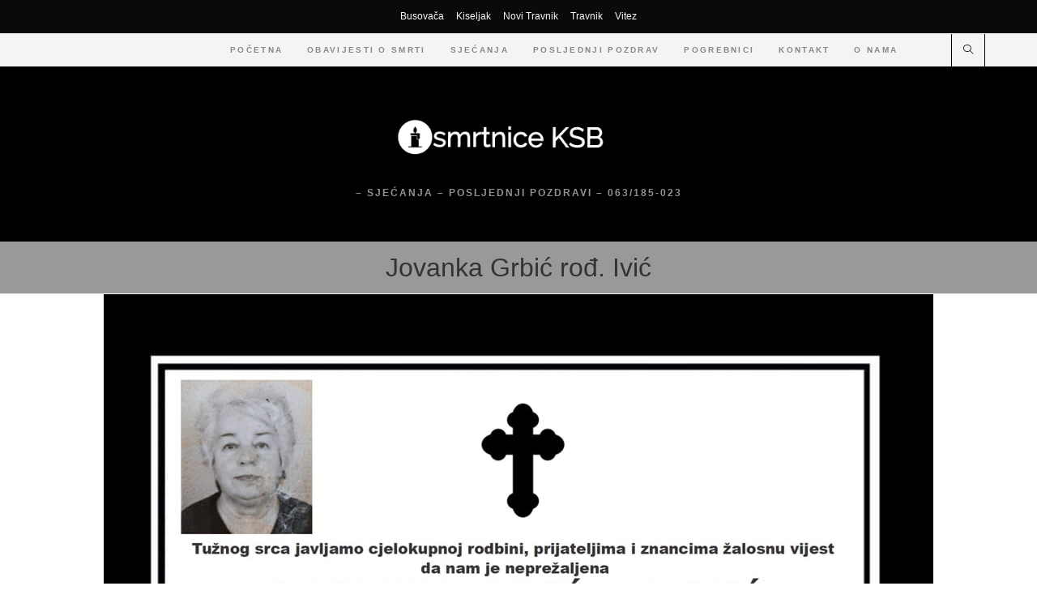

--- FILE ---
content_type: text/html; charset=UTF-8
request_url: https://osmrtnice-ksb.ba/jovanka-grbic-rod-ivic/
body_size: 13023
content:
<!DOCTYPE html>
<html class="html" lang="hr">
<head>
<meta charset="UTF-8">
<link rel="profile" href="https://gmpg.org/xfn/11">
<title>Jovanka Grbić rođ. Ivić &#8211; Osmrtnice KSB</title>
<meta name='robots' content='max-image-preview:large, max-snippet:-1, max-video-preview:-1'/>
<style>img:is([sizes="auto" i], [sizes^="auto," i]) {contain-intrinsic-size:3000px 1500px}</style>
<meta property="og:type" content="article"/>
<meta property="og:title" content="Jovanka Grbić rođ. Ivić"/>
<meta property="og:image" content="https://osmrtnice-ksb.ba/wp-content/uploads/2024/01/Jovanka-Grbic-rod.-Ivic.jpg"/>
<meta property="og:image:width" content="1024"/>
<meta property="og:image:height" content="717"/>
<meta property="og:url" content="https://osmrtnice-ksb.ba/jovanka-grbic-rod-ivic/"/>
<meta property="og:site_name" content="Osmrtnice KSB"/>
<meta property="article:author" content="https://www.facebook.com/osmrtniceKSB/"/>
<meta property="article:published_time" content="2024-01-11T12:47:04+01:00"/>
<meta property="article:modified_time" content="2024-01-11T12:47:06+01:00"/>
<meta property="og:updated_time" content="2024-01-11T12:47:06+01:00"/>
<meta property="article:tag" content="Nevistić"/>
<meta property="article:section" content="Novi Travnik"/>
<meta property="article:publisher" content="https://www.facebook.com/osmrtniceKSB/"/>
<meta property="fb:app_id" content="1014338813090273"/>
<meta name="twitter:card" content="summary_large_image"/>
<meta name="twitter:title" content="Jovanka Grbić rođ. Ivić"/>
<meta name="twitter:image" content="https://osmrtnice-ksb.ba/wp-content/uploads/2024/01/Jovanka-Grbic-rod.-Ivic.jpg"/>
<meta name="twitter:site" content="@"/>
<meta name="twitter:creator" content="@"/>
<meta name="viewport" content="width=device-width, initial-scale=1"><link rel="canonical" href="https://osmrtnice-ksb.ba/jovanka-grbic-rod-ivic/">
<meta property="og:title" content="Jovanka Grbić rođ. Ivić &#8211; Osmrtnice KSB">
<meta property="og:type" content="article">
<meta property="og:image" content="https://osmrtnice-ksb.ba/wp-content/uploads/2024/01/Jovanka-Grbic-rod.-Ivic.jpg">
<meta property="og:image:width" content="1024">
<meta property="og:image:height" content="717">
<meta property="og:image:alt" content="Jovanka-Grbic-rod.-Ivic">
<meta property="og:url" content="https://osmrtnice-ksb.ba/jovanka-grbic-rod-ivic/">
<meta property="og:locale" content="hr">
<meta property="og:site_name" content="Osmrtnice KSB">
<meta property="article:published_time" content="2024-01-11T11:47:04+01:00">
<meta property="article:modified_time" content="2024-01-11T11:47:06+01:00">
<meta property="og:updated_time" content="2024-01-11T11:47:06+01:00">
<meta property="article:section" content="Novi Travnik">
<meta property="article:tag" content="Nevistić">
<meta name="twitter:card" content="summary_large_image">
<meta name="twitter:image" content="https://osmrtnice-ksb.ba/wp-content/uploads/2024/01/Jovanka-Grbic-rod.-Ivic.jpg">
<link rel="alternate" type="application/rss+xml" title="Osmrtnice KSB &raquo; Kanal" href="https://osmrtnice-ksb.ba/feed/"/>
<link rel="alternate" type="application/rss+xml" title="Osmrtnice KSB &raquo; Kanal komentara" href="https://osmrtnice-ksb.ba/comments/feed/"/>
<style id='wp-emoji-styles-inline-css'>img.wp-smiley,img.emoji{display:inline!important;border:none!important;box-shadow:none!important;height:1em!important;width:1em!important;margin:0 .07em!important;vertical-align:-.1em!important;background:none!important;padding:0!important}</style>
<link rel='stylesheet' id='wp-block-library-css' href='https://osmrtnice-ksb.ba/wp-includes/css/dist/block-library/A.style.min.css,qver=6.8.3.pagespeed.cf.6w6iIy5A4f.css' media='all'/>
<style id='wp-block-library-theme-inline-css'>.wp-block-audio :where(figcaption){color:#555;font-size:13px;text-align:center}.is-dark-theme .wp-block-audio :where(figcaption){color:#ffffffa6}.wp-block-audio{margin:0 0 1em}.wp-block-code{border:1px solid #ccc;border-radius:4px;font-family:Menlo,Consolas,monaco,monospace;padding:.8em 1em}.wp-block-embed :where(figcaption){color:#555;font-size:13px;text-align:center}.is-dark-theme .wp-block-embed :where(figcaption){color:#ffffffa6}.wp-block-embed{margin:0 0 1em}.blocks-gallery-caption{color:#555;font-size:13px;text-align:center}.is-dark-theme .blocks-gallery-caption{color:#ffffffa6}:root :where(.wp-block-image figcaption){color:#555;font-size:13px;text-align:center}.is-dark-theme :root :where(.wp-block-image figcaption){color:#ffffffa6}.wp-block-image{margin:0 0 1em}.wp-block-pullquote{border-bottom:4px solid;border-top:4px solid;color:currentColor;margin-bottom:1.75em}.wp-block-pullquote cite,.wp-block-pullquote footer,.wp-block-pullquote__citation{color:currentColor;font-size:.8125em;font-style:normal;text-transform:uppercase}.wp-block-quote{border-left:.25em solid;margin:0 0 1.75em;padding-left:1em}.wp-block-quote cite,.wp-block-quote footer{color:currentColor;font-size:.8125em;font-style:normal;position:relative}.wp-block-quote:where(.has-text-align-right){border-left:none;border-right:.25em solid;padding-left:0;padding-right:1em}.wp-block-quote:where(.has-text-align-center){border:none;padding-left:0}.wp-block-quote.is-large,.wp-block-quote.is-style-large,.wp-block-quote:where(.is-style-plain){border:none}.wp-block-search .wp-block-search__label{font-weight:700}.wp-block-search__button{border:1px solid #ccc;padding:.375em .625em}:where(.wp-block-group.has-background){padding:1.25em 2.375em}.wp-block-separator.has-css-opacity{opacity:.4}.wp-block-separator{border:none;border-bottom:2px solid;margin-left:auto;margin-right:auto}.wp-block-separator.has-alpha-channel-opacity{opacity:1}.wp-block-separator:not(.is-style-wide):not(.is-style-dots){width:100px}.wp-block-separator.has-background:not(.is-style-dots){border-bottom:none;height:1px}.wp-block-separator.has-background:not(.is-style-wide):not(.is-style-dots){height:2px}.wp-block-table{margin:0 0 1em}.wp-block-table td,.wp-block-table th{word-break:normal}.wp-block-table :where(figcaption){color:#555;font-size:13px;text-align:center}.is-dark-theme .wp-block-table :where(figcaption){color:#ffffffa6}.wp-block-video :where(figcaption){color:#555;font-size:13px;text-align:center}.is-dark-theme .wp-block-video :where(figcaption){color:#ffffffa6}.wp-block-video{margin:0 0 1em}:root :where(.wp-block-template-part.has-background){margin-bottom:0;margin-top:0;padding:1.25em 2.375em}</style>
<style id='classic-theme-styles-inline-css'>.wp-block-button__link{color:#fff;background-color:#32373c;border-radius:9999px;box-shadow:none;text-decoration:none;padding:calc(.667em + 2px) calc(1.333em + 2px);font-size:1.125em}.wp-block-file__button{background:#32373c;color:#fff;text-decoration:none}</style>
<style id='global-styles-inline-css'>:root{--wp--preset--aspect-ratio--square:1;--wp--preset--aspect-ratio--4-3: 4/3;--wp--preset--aspect-ratio--3-4: 3/4;--wp--preset--aspect-ratio--3-2: 3/2;--wp--preset--aspect-ratio--2-3: 2/3;--wp--preset--aspect-ratio--16-9: 16/9;--wp--preset--aspect-ratio--9-16: 9/16;--wp--preset--color--black:#000;--wp--preset--color--cyan-bluish-gray:#abb8c3;--wp--preset--color--white:#fff;--wp--preset--color--pale-pink:#f78da7;--wp--preset--color--vivid-red:#cf2e2e;--wp--preset--color--luminous-vivid-orange:#ff6900;--wp--preset--color--luminous-vivid-amber:#fcb900;--wp--preset--color--light-green-cyan:#7bdcb5;--wp--preset--color--vivid-green-cyan:#00d084;--wp--preset--color--pale-cyan-blue:#8ed1fc;--wp--preset--color--vivid-cyan-blue:#0693e3;--wp--preset--color--vivid-purple:#9b51e0;--wp--preset--gradient--vivid-cyan-blue-to-vivid-purple:linear-gradient(135deg,rgba(6,147,227,1) 0%,#9b51e0 100%);--wp--preset--gradient--light-green-cyan-to-vivid-green-cyan:linear-gradient(135deg,#7adcb4 0%,#00d082 100%);--wp--preset--gradient--luminous-vivid-amber-to-luminous-vivid-orange:linear-gradient(135deg,rgba(252,185,0,1) 0%,rgba(255,105,0,1) 100%);--wp--preset--gradient--luminous-vivid-orange-to-vivid-red:linear-gradient(135deg,rgba(255,105,0,1) 0%,#cf2e2e 100%);--wp--preset--gradient--very-light-gray-to-cyan-bluish-gray:linear-gradient(135deg,#eee 0%,#a9b8c3 100%);--wp--preset--gradient--cool-to-warm-spectrum:linear-gradient(135deg,#4aeadc 0%,#9778d1 20%,#cf2aba 40%,#ee2c82 60%,#fb6962 80%,#fef84c 100%);--wp--preset--gradient--blush-light-purple:linear-gradient(135deg,#ffceec 0%,#9896f0 100%);--wp--preset--gradient--blush-bordeaux:linear-gradient(135deg,#fecda5 0%,#fe2d2d 50%,#6b003e 100%);--wp--preset--gradient--luminous-dusk:linear-gradient(135deg,#ffcb70 0%,#c751c0 50%,#4158d0 100%);--wp--preset--gradient--pale-ocean:linear-gradient(135deg,#fff5cb 0%,#b6e3d4 50%,#33a7b5 100%);--wp--preset--gradient--electric-grass:linear-gradient(135deg,#caf880 0%,#71ce7e 100%);--wp--preset--gradient--midnight:linear-gradient(135deg,#020381 0%,#2874fc 100%);--wp--preset--font-size--small:13px;--wp--preset--font-size--medium:20px;--wp--preset--font-size--large:36px;--wp--preset--font-size--x-large:42px;--wp--preset--spacing--20:.44rem;--wp--preset--spacing--30:.67rem;--wp--preset--spacing--40:1rem;--wp--preset--spacing--50:1.5rem;--wp--preset--spacing--60:2.25rem;--wp--preset--spacing--70:3.38rem;--wp--preset--spacing--80:5.06rem;--wp--preset--shadow--natural:6px 6px 9px rgba(0,0,0,.2);--wp--preset--shadow--deep:12px 12px 50px rgba(0,0,0,.4);--wp--preset--shadow--sharp:6px 6px 0 rgba(0,0,0,.2);--wp--preset--shadow--outlined:6px 6px 0 -3px rgba(255,255,255,1) , 6px 6px rgba(0,0,0,1);--wp--preset--shadow--crisp:6px 6px 0 rgba(0,0,0,1)}:where(.is-layout-flex){gap:.5em}:where(.is-layout-grid){gap:.5em}body .is-layout-flex{display:flex}.is-layout-flex{flex-wrap:wrap;align-items:center}.is-layout-flex > :is(*, div){margin:0}body .is-layout-grid{display:grid}.is-layout-grid > :is(*, div){margin:0}:where(.wp-block-columns.is-layout-flex){gap:2em}:where(.wp-block-columns.is-layout-grid){gap:2em}:where(.wp-block-post-template.is-layout-flex){gap:1.25em}:where(.wp-block-post-template.is-layout-grid){gap:1.25em}.has-black-color{color:var(--wp--preset--color--black)!important}.has-cyan-bluish-gray-color{color:var(--wp--preset--color--cyan-bluish-gray)!important}.has-white-color{color:var(--wp--preset--color--white)!important}.has-pale-pink-color{color:var(--wp--preset--color--pale-pink)!important}.has-vivid-red-color{color:var(--wp--preset--color--vivid-red)!important}.has-luminous-vivid-orange-color{color:var(--wp--preset--color--luminous-vivid-orange)!important}.has-luminous-vivid-amber-color{color:var(--wp--preset--color--luminous-vivid-amber)!important}.has-light-green-cyan-color{color:var(--wp--preset--color--light-green-cyan)!important}.has-vivid-green-cyan-color{color:var(--wp--preset--color--vivid-green-cyan)!important}.has-pale-cyan-blue-color{color:var(--wp--preset--color--pale-cyan-blue)!important}.has-vivid-cyan-blue-color{color:var(--wp--preset--color--vivid-cyan-blue)!important}.has-vivid-purple-color{color:var(--wp--preset--color--vivid-purple)!important}.has-black-background-color{background-color:var(--wp--preset--color--black)!important}.has-cyan-bluish-gray-background-color{background-color:var(--wp--preset--color--cyan-bluish-gray)!important}.has-white-background-color{background-color:var(--wp--preset--color--white)!important}.has-pale-pink-background-color{background-color:var(--wp--preset--color--pale-pink)!important}.has-vivid-red-background-color{background-color:var(--wp--preset--color--vivid-red)!important}.has-luminous-vivid-orange-background-color{background-color:var(--wp--preset--color--luminous-vivid-orange)!important}.has-luminous-vivid-amber-background-color{background-color:var(--wp--preset--color--luminous-vivid-amber)!important}.has-light-green-cyan-background-color{background-color:var(--wp--preset--color--light-green-cyan)!important}.has-vivid-green-cyan-background-color{background-color:var(--wp--preset--color--vivid-green-cyan)!important}.has-pale-cyan-blue-background-color{background-color:var(--wp--preset--color--pale-cyan-blue)!important}.has-vivid-cyan-blue-background-color{background-color:var(--wp--preset--color--vivid-cyan-blue)!important}.has-vivid-purple-background-color{background-color:var(--wp--preset--color--vivid-purple)!important}.has-black-border-color{border-color:var(--wp--preset--color--black)!important}.has-cyan-bluish-gray-border-color{border-color:var(--wp--preset--color--cyan-bluish-gray)!important}.has-white-border-color{border-color:var(--wp--preset--color--white)!important}.has-pale-pink-border-color{border-color:var(--wp--preset--color--pale-pink)!important}.has-vivid-red-border-color{border-color:var(--wp--preset--color--vivid-red)!important}.has-luminous-vivid-orange-border-color{border-color:var(--wp--preset--color--luminous-vivid-orange)!important}.has-luminous-vivid-amber-border-color{border-color:var(--wp--preset--color--luminous-vivid-amber)!important}.has-light-green-cyan-border-color{border-color:var(--wp--preset--color--light-green-cyan)!important}.has-vivid-green-cyan-border-color{border-color:var(--wp--preset--color--vivid-green-cyan)!important}.has-pale-cyan-blue-border-color{border-color:var(--wp--preset--color--pale-cyan-blue)!important}.has-vivid-cyan-blue-border-color{border-color:var(--wp--preset--color--vivid-cyan-blue)!important}.has-vivid-purple-border-color{border-color:var(--wp--preset--color--vivid-purple)!important}.has-vivid-cyan-blue-to-vivid-purple-gradient-background{background:var(--wp--preset--gradient--vivid-cyan-blue-to-vivid-purple)!important}.has-light-green-cyan-to-vivid-green-cyan-gradient-background{background:var(--wp--preset--gradient--light-green-cyan-to-vivid-green-cyan)!important}.has-luminous-vivid-amber-to-luminous-vivid-orange-gradient-background{background:var(--wp--preset--gradient--luminous-vivid-amber-to-luminous-vivid-orange)!important}.has-luminous-vivid-orange-to-vivid-red-gradient-background{background:var(--wp--preset--gradient--luminous-vivid-orange-to-vivid-red)!important}.has-very-light-gray-to-cyan-bluish-gray-gradient-background{background:var(--wp--preset--gradient--very-light-gray-to-cyan-bluish-gray)!important}.has-cool-to-warm-spectrum-gradient-background{background:var(--wp--preset--gradient--cool-to-warm-spectrum)!important}.has-blush-light-purple-gradient-background{background:var(--wp--preset--gradient--blush-light-purple)!important}.has-blush-bordeaux-gradient-background{background:var(--wp--preset--gradient--blush-bordeaux)!important}.has-luminous-dusk-gradient-background{background:var(--wp--preset--gradient--luminous-dusk)!important}.has-pale-ocean-gradient-background{background:var(--wp--preset--gradient--pale-ocean)!important}.has-electric-grass-gradient-background{background:var(--wp--preset--gradient--electric-grass)!important}.has-midnight-gradient-background{background:var(--wp--preset--gradient--midnight)!important}.has-small-font-size{font-size:var(--wp--preset--font-size--small)!important}.has-medium-font-size{font-size:var(--wp--preset--font-size--medium)!important}.has-large-font-size{font-size:var(--wp--preset--font-size--large)!important}.has-x-large-font-size{font-size:var(--wp--preset--font-size--x-large)!important}:where(.wp-block-post-template.is-layout-flex){gap:1.25em}:where(.wp-block-post-template.is-layout-grid){gap:1.25em}:where(.wp-block-columns.is-layout-flex){gap:2em}:where(.wp-block-columns.is-layout-grid){gap:2em}:root :where(.wp-block-pullquote){font-size:1.5em;line-height:1.6}</style>
<style data-minify="1" id='style-name-css' media='screen'>.thanks_large{width:120px;height:40px;font-size:14px}.thanks_compact{width:100px;height:26px;font-size:12px}.thanks_black,.thanks_black1{color:#FFF}.thanks_green,.thanks_green1{color:#FFF}.thanks_blue,.thanks_blue1{color:#FFF}.thanks_red,.thanks_red1{color:#FFF}.thanks_brown,.thanks_brown1{color:#FFF}.thanks_grey,.thanks_grey1{color:#000}input.thanks_button{cursor:pointer;border:none;background:transparent}div.thanks_settings_shortcuts{float:left;display:inline-table;vertical-align:middle;margin-left:2px}img.thanks_shortcuts{display:block;padding:1px}.thanks_button_div input[type="button"],input[type="button"]:hover,button:hover{background:transparent;text-transform:none;padding:0;border:none}.thanks_button_div input[type="button"]:hover,button:hover{background:transparent;text-transform:none;padding:0;border:none}.thanks_button_div button:hover{background:transparent;text-transform:none;padding:0;border:none}</style>
<link rel='stylesheet' id='elementor-frontend-css' href='https://osmrtnice-ksb.ba/wp-content/plugins/elementor/assets/css/A.frontend.min.css,qver=3.32.5.pagespeed.cf.O9CU2x7Wvn.css' media='all'/>
<link rel='stylesheet' id='elementor-post-295-css' href='https://osmrtnice-ksb.ba/wp-content/uploads/elementor/css/A.post-295.css,qver=1762511215.pagespeed.cf.vypoGqS3bl.css' media='all'/>
<link data-minify="1" rel='stylesheet' id='font-awesome-css' href='https://osmrtnice-ksb.ba/wp-content/cache/min/1/wp-content/themes/oceanwp/assets/fonts/fontawesome/css/A.all.min.css,qver=1762511355.pagespeed.cf.BKqGsUd1kN.css' media='all'/>
<link data-minify="1" rel='stylesheet' id='simple-line-icons-css' href='https://osmrtnice-ksb.ba/wp-content/cache/min/1/wp-content/themes/oceanwp/assets/css/third/simple-line-icons.min.css,qver=1762511355.pagespeed.ce.4yrYPyNDAY.css' media='all'/>
<link rel='stylesheet' id='oceanwp-style-css' href='https://osmrtnice-ksb.ba/wp-content/themes/oceanwp/assets/css/A.style.min.css,qver=4.1.3.pagespeed.cf.3aAfb-IN_J.css' media='all'/>
<style id='oceanwp-style-inline-css'>div.wpforms-container-full .wpforms-form input[type="submit"]:hover,div.wpforms-container-full .wpforms-form input[type="submit"]:focus,div.wpforms-container-full .wpforms-form input[type="submit"]:active,div.wpforms-container-full .wpforms-form button[type="submit"]:hover,div.wpforms-container-full .wpforms-form button[type="submit"]:focus,div.wpforms-container-full .wpforms-form button[type="submit"]:active,div.wpforms-container-full .wpforms-form .wpforms-page-button:hover,div.wpforms-container-full .wpforms-form .wpforms-page-button:active,div.wpforms-container-full .wpforms-form .wpforms-page-button:focus{border:none}</style>
<link data-minify="1" rel='stylesheet' id='oe-widgets-style-css' href='https://osmrtnice-ksb.ba/wp-content/cache/min/1/wp-content/plugins/ocean-extra/assets/css/A.widgets.css,qver=1762511355.pagespeed.cf.xj_Z4RGUam.css' media='all'/>
<link rel='stylesheet' id='elementor-icons-shared-0-css' href='https://osmrtnice-ksb.ba/wp-content/plugins/elementor/assets/lib/font-awesome/css/A.fontawesome.min.css,qver=5.15.3.pagespeed.cf.OnyloIe9DI.css' media='all'/>
<style data-minify="1" id='elementor-icons-fa-brands-css' media='all'>@font-face{font-family:"Font Awesome 5 Brands";font-style:normal;font-weight:400;font-display:swap;src:url(/wp-content/plugins/elementor/assets/lib/font-awesome/webfonts/fa-brands-400.eot);src:url(/wp-content/plugins/elementor/assets/lib/font-awesome/webfonts/fa-brands-400.eot?#iefix) format("embedded-opentype") , url(/wp-content/plugins/elementor/assets/lib/font-awesome/webfonts/fa-brands-400.woff2) format("woff2") , url(/wp-content/plugins/elementor/assets/lib/font-awesome/webfonts/fa-brands-400.woff) format("woff") , url(/wp-content/plugins/elementor/assets/lib/font-awesome/webfonts/fa-brands-400.ttf) format("truetype") , url(/wp-content/plugins/elementor/assets/lib/font-awesome/webfonts/fa-brands-400.svg#fontawesome) format("svg")}.fab{font-family:"Font Awesome 5 Brands";font-weight:400}</style>
<style data-minify="1" id='elementor-icons-fa-solid-css' media='all'>@font-face{font-family:"Font Awesome 5 Free";font-style:normal;font-weight:900;font-display:swap;src:url(/wp-content/plugins/elementor/assets/lib/font-awesome/webfonts/fa-solid-900.eot);src:url(/wp-content/plugins/elementor/assets/lib/font-awesome/webfonts/fa-solid-900.eot?#iefix) format("embedded-opentype") , url(/wp-content/plugins/elementor/assets/lib/font-awesome/webfonts/fa-solid-900.woff2) format("woff2") , url(/wp-content/plugins/elementor/assets/lib/font-awesome/webfonts/fa-solid-900.woff) format("woff") , url(/wp-content/plugins/elementor/assets/lib/font-awesome/webfonts/fa-solid-900.ttf) format("truetype") , url(/wp-content/plugins/elementor/assets/lib/font-awesome/webfonts/fa-solid-900.svg#fontawesome) format("svg")}.fa,.fas{font-family:"Font Awesome 5 Free";font-weight:900}</style>
<script src="https://osmrtnice-ksb.ba/wp-includes/js/jquery/jquery.min.js?ver=3.7.1" id="jquery-core-js"></script>
<script src="https://osmrtnice-ksb.ba/wp-includes/js/jquery/jquery-migrate.min.js?ver=3.4.1" id="jquery-migrate-js"></script>
<script src="https://osmrtnice-ksb.ba/wp-includes/js/jquery/jquery.form.min.js?ver=4.3.0" id="jquery-form-js"></script>
<script id="thanks_script-js-extra">var ThanksSettings={"plugin_url":"https:\/\/osmrtnice-ksb.ba\/wp-content\/plugins\/thanks-you-counter-button","ajax_nonce":"0ba54e4f95","ajax_url":"https:\/\/osmrtnice-ksb.ba\/wp-admin\/admin-ajax.php","button_image_url":"https:\/\/osmrtnice-ksb.ba\/wp-content\/uploads\/2019\/10\/svijecanova.png","button_image_glow_url":"https:\/\/osmrtnice-ksb.ba\/wp-content\/uploads\/2019\/10\/svijecanova.png"};</script>
<script data-minify="1" src="https://osmrtnice-ksb.ba/wp-content/cache/min/1/wp-content/plugins/thanks-you-counter-button/js/thankyou.js?ver=1762511355" id="thanks_script-js"></script>
<link rel="https://api.w.org/" href="https://osmrtnice-ksb.ba/wp-json/"/><link rel="alternate" title="JSON" type="application/json" href="https://osmrtnice-ksb.ba/wp-json/wp/v2/posts/9390"/><link rel="EditURI" type="application/rsd+xml" title="RSD" href="https://osmrtnice-ksb.ba/xmlrpc.php?rsd"/>
<meta name="generator" content="WordPress 6.8.3"/>
<link rel='shortlink' href='https://osmrtnice-ksb.ba/?p=9390'/>
<link rel="alternate" title="oEmbed (JSON)" type="application/json+oembed" href="https://osmrtnice-ksb.ba/wp-json/oembed/1.0/embed?url=https%3A%2F%2Fosmrtnice-ksb.ba%2Fjovanka-grbic-rod-ivic%2F"/>
<link rel="alternate" title="oEmbed (XML)" type="text/xml+oembed" href="https://osmrtnice-ksb.ba/wp-json/oembed/1.0/embed?url=https%3A%2F%2Fosmrtnice-ksb.ba%2Fjovanka-grbic-rod-ivic%2F&#038;format=xml"/>
<meta name="generator" content="Elementor 3.32.5; features: additional_custom_breakpoints; settings: css_print_method-external, google_font-enabled, font_display-auto">
<style>.e-con.e-parent:nth-of-type(n+4):not(.e-lazyloaded):not(.e-no-lazyload),
				.e-con.e-parent:nth-of-type(n+4):not(.e-lazyloaded):not(.e-no-lazyload) * {background-image:none!important}@media screen and (max-height:1024px){.e-con.e-parent:nth-of-type(n+3):not(.e-lazyloaded):not(.e-no-lazyload),
					.e-con.e-parent:nth-of-type(n+3):not(.e-lazyloaded):not(.e-no-lazyload) * {background-image:none!important}}@media screen and (max-height:640px){.e-con.e-parent:nth-of-type(n+2):not(.e-lazyloaded):not(.e-no-lazyload),
					.e-con.e-parent:nth-of-type(n+2):not(.e-lazyloaded):not(.e-no-lazyload) * {background-image:none!important}}</style>
<link rel="icon" href="https://osmrtnice-ksb.ba/wp-content/uploads/2019/09/xcropped-Icon-32x32.png.pagespeed.ic.sRbmCVh0l6.webp" sizes="32x32"/>
<link rel="icon" href="https://osmrtnice-ksb.ba/wp-content/uploads/2019/09/xcropped-Icon-192x192.png.pagespeed.ic.9DtvYtl6yQ.webp" sizes="192x192"/>
<link rel="apple-touch-icon" href="https://osmrtnice-ksb.ba/wp-content/uploads/2019/09/xcropped-Icon-180x180.png.pagespeed.ic.G9zmm_mbPZ.webp"/>
<meta name="msapplication-TileImage" content="https://osmrtnice-ksb.ba/wp-content/uploads/2019/09/cropped-Icon-270x270.png"/>
<style type="text/css">a{color:#000}a .owp-icon use{stroke:#000}a:hover{color:#606060}a:hover .owp-icon use{stroke:#606060}body .theme-button,body input[type="submit"],body button[type="submit"],body button,body .button,body div.wpforms-container-full .wpforms-form input[type="submit"],body div.wpforms-container-full .wpforms-form button[type="submit"],body div.wpforms-container-full .wpforms-form .wpforms-page-button,.woocommerce-cart .wp-element-button,.woocommerce-checkout .wp-element-button,.wp-block-button__link{border-color:#fff}body .theme-button:hover,body input[type="submit"]:hover,body button[type="submit"]:hover,body button:hover,body .button:hover,body div.wpforms-container-full .wpforms-form input[type="submit"]:hover,body div.wpforms-container-full .wpforms-form input[type="submit"]:active,body div.wpforms-container-full .wpforms-form button[type="submit"]:hover,body div.wpforms-container-full .wpforms-form button[type="submit"]:active,body div.wpforms-container-full .wpforms-form .wpforms-page-button:hover,body div.wpforms-container-full .wpforms-form .wpforms-page-button:active,.woocommerce-cart .wp-element-button:hover,.woocommerce-checkout .wp-element-button:hover,.wp-block-button__link:hover{border-color:#fff}form input[type="text"],form input[type="password"],form input[type="email"],form input[type="url"],form input[type="date"],form input[type="month"],form input[type="time"],form input[type="datetime"],form input[type="datetime-local"],form input[type="week"],form input[type="number"],form input[type="search"],form input[type="tel"],form input[type="color"],form select,form textarea,.woocommerce .woocommerce-checkout .select2-container--default .select2-selection--single{background-color:#ededed}body div.wpforms-container-full .wpforms-form input[type="date"],body div.wpforms-container-full .wpforms-form input[type="datetime"],body div.wpforms-container-full .wpforms-form input[type="datetime-local"],body div.wpforms-container-full .wpforms-form input[type="email"],body div.wpforms-container-full .wpforms-form input[type="month"],body div.wpforms-container-full .wpforms-form input[type="number"],body div.wpforms-container-full .wpforms-form input[type="password"],body div.wpforms-container-full .wpforms-form input[type="range"],body div.wpforms-container-full .wpforms-form input[type="search"],body div.wpforms-container-full .wpforms-form input[type="tel"],body div.wpforms-container-full .wpforms-form input[type="text"],body div.wpforms-container-full .wpforms-form input[type="time"],body div.wpforms-container-full .wpforms-form input[type="url"],body div.wpforms-container-full .wpforms-form input[type="week"],body div.wpforms-container-full .wpforms-form select,body div.wpforms-container-full .wpforms-form textarea{background-color:#ededed}body{color:#000}h1,h2,h3,h4,h5,h6,.theme-heading,.widget-title,.oceanwp-widget-recent-posts-title,.comment-reply-title,.entry-title,.sidebar-box .widget-title{color:#333}h1{color:#333}@media only screen and (min-width:960px){.content-area,.content-left-sidebar .content-area{width:84%}}.theme-button,input[type="submit"],button[type="submit"],button,.button,body div.wpforms-container-full .wpforms-form input[type="submit"],body div.wpforms-container-full .wpforms-form button[type="submit"],body div.wpforms-container-full .wpforms-form .wpforms-page-button{border-style:solid}.theme-button,input[type="submit"],button[type="submit"],button,.button,body div.wpforms-container-full .wpforms-form input[type="submit"],body div.wpforms-container-full .wpforms-form button[type="submit"],body div.wpforms-container-full .wpforms-form .wpforms-page-button{border-width:1px}form input[type="text"],form input[type="password"],form input[type="email"],form input[type="url"],form input[type="date"],form input[type="month"],form input[type="time"],form input[type="datetime"],form input[type="datetime-local"],form input[type="week"],form input[type="number"],form input[type="search"],form input[type="tel"],form input[type="color"],form select,form textarea,.woocommerce .woocommerce-checkout .select2-container--default .select2-selection--single{border-style:solid}body div.wpforms-container-full .wpforms-form input[type="date"],body div.wpforms-container-full .wpforms-form input[type="datetime"],body div.wpforms-container-full .wpforms-form input[type="datetime-local"],body div.wpforms-container-full .wpforms-form input[type="email"],body div.wpforms-container-full .wpforms-form input[type="month"],body div.wpforms-container-full .wpforms-form input[type="number"],body div.wpforms-container-full .wpforms-form input[type="password"],body div.wpforms-container-full .wpforms-form input[type="range"],body div.wpforms-container-full .wpforms-form input[type="search"],body div.wpforms-container-full .wpforms-form input[type="tel"],body div.wpforms-container-full .wpforms-form input[type="text"],body div.wpforms-container-full .wpforms-form input[type="time"],body div.wpforms-container-full .wpforms-form input[type="url"],body div.wpforms-container-full .wpforms-form input[type="week"],body div.wpforms-container-full .wpforms-form select,body div.wpforms-container-full .wpforms-form textarea{border-style:solid}form input[type="text"],form input[type="password"],form input[type="email"],form input[type="url"],form input[type="date"],form input[type="month"],form input[type="time"],form input[type="datetime"],form input[type="datetime-local"],form input[type="week"],form input[type="number"],form input[type="search"],form input[type="tel"],form input[type="color"],form select,form textarea{border-radius:3px}body div.wpforms-container-full .wpforms-form input[type="date"],body div.wpforms-container-full .wpforms-form input[type="datetime"],body div.wpforms-container-full .wpforms-form input[type="datetime-local"],body div.wpforms-container-full .wpforms-form input[type="email"],body div.wpforms-container-full .wpforms-form input[type="month"],body div.wpforms-container-full .wpforms-form input[type="number"],body div.wpforms-container-full .wpforms-form input[type="password"],body div.wpforms-container-full .wpforms-form input[type="range"],body div.wpforms-container-full .wpforms-form input[type="search"],body div.wpforms-container-full .wpforms-form input[type="tel"],body div.wpforms-container-full .wpforms-form input[type="text"],body div.wpforms-container-full .wpforms-form input[type="time"],body div.wpforms-container-full .wpforms-form input[type="url"],body div.wpforms-container-full .wpforms-form input[type="week"],body div.wpforms-container-full .wpforms-form select,body div.wpforms-container-full .wpforms-form textarea{border-radius:3px}#main #content-wrap,.separate-layout #main #content-wrap{padding-top:0;padding-bottom:0}@media (max-width:480px){#main #content-wrap,.separate-layout #main #content-wrap{padding-top:0;padding-bottom:0}}.page-header,.has-transparent-header .page-header{padding:10px 0 10px 0}#site-header-inner{padding:0 0 0 220px}@media (max-width:480px){#site-header-inner{padding:0}}#site-header.top-header .header-top,#site-header.top-header #searchform-header-replace{background-color:#f4f4f4}#site-header.top-header #search-toggle{border-color:#000}#site-header.top-header #search-toggle a{color:#000}#site-header,.has-transparent-header .is-sticky #site-header,.has-vh-transparent .is-sticky #site-header.vertical-header,#searchform-header-replace{background-color:#000}#site-header.has-header-media .overlay-header-media{background-color:#000}#site-logo #site-logo-inner a img,#site-header.center-header #site-navigation-wrap .middle-site-logo a img{max-width:314px}#site-logo a.site-logo-text{color:#fff}#site-logo a.site-logo-text:hover{color:#0a0000}.effect-one #site-navigation-wrap .dropdown-menu>li>a.menu-link>span:after,.effect-three #site-navigation-wrap .dropdown-menu>li>a.menu-link>span:after,.effect-five #site-navigation-wrap .dropdown-menu>li>a.menu-link>span:before,.effect-five #site-navigation-wrap .dropdown-menu>li>a.menu-link>span:after,.effect-nine #site-navigation-wrap .dropdown-menu>li>a.menu-link>span:before,.effect-nine #site-navigation-wrap .dropdown-menu>li>a.menu-link>span:after{background-color:#000}.effect-four #site-navigation-wrap .dropdown-menu>li>a.menu-link>span:before,.effect-four #site-navigation-wrap .dropdown-menu>li>a.menu-link>span:after,.effect-seven #site-navigation-wrap .dropdown-menu>li>a.menu-link:hover>span:after,.effect-seven #site-navigation-wrap .dropdown-menu>li.sfHover>a.menu-link>span:after{color:#000}.effect-seven #site-navigation-wrap .dropdown-menu>li>a.menu-link:hover>span:after,.effect-seven #site-navigation-wrap .dropdown-menu>li.sfHover>a.menu-link>span:after{text-shadow:10px 0 #000 , -10px 0 #000}#site-navigation-wrap .dropdown-menu>li>a,.oceanwp-mobile-menu-icon a,#searchform-header-replace-close{color:#878787}#site-navigation-wrap .dropdown-menu>li>a .owp-icon use,.oceanwp-mobile-menu-icon a .owp-icon use,#searchform-header-replace-close .owp-icon use{stroke:#878787}#site-navigation-wrap .dropdown-menu>li>a:hover,.oceanwp-mobile-menu-icon a:hover,#searchform-header-replace-close:hover{color:#000}#site-navigation-wrap .dropdown-menu>li>a:hover .owp-icon use,.oceanwp-mobile-menu-icon a:hover .owp-icon use,#searchform-header-replace-close:hover .owp-icon use{stroke:#000}#site-navigation-wrap .dropdown-menu>.current-menu-item>a,#site-navigation-wrap .dropdown-menu>.current-menu-ancestor>a,#site-navigation-wrap .dropdown-menu>.current-menu-item>a:hover,#site-navigation-wrap .dropdown-menu>.current-menu-ancestor>a:hover{color:#0a0a0a}.dropdown-menu .sub-menu,#searchform-dropdown,.current-shop-items-dropdown{background-color:#939393}.dropdown-menu .sub-menu,#searchform-dropdown,.current-shop-items-dropdown{border-color:#fff}#sidr,#mobile-dropdown{background-color:#2d2d2d}#top-bar{padding:10px 0 10px 0}#top-bar-wrap,.oceanwp-top-bar-sticky{background-color:#0a0a0a}#top-bar-wrap,#top-bar-content strong{color:#fff}#top-bar-content a,#top-bar-social-alt a{color:#f9f9f9}.single-post.content-max-width #wrap .thumbnail,.single-post.content-max-width #wrap .wp-block-buttons,.single-post.content-max-width #wrap .wp-block-verse,.single-post.content-max-width #wrap .entry-header,.single-post.content-max-width #wrap ul.meta,.single-post.content-max-width #wrap .entry-content p,.single-post.content-max-width #wrap .entry-content h1,.single-post.content-max-width #wrap .entry-content h2,.single-post.content-max-width #wrap .entry-content h3,.single-post.content-max-width #wrap .entry-content h4,.single-post.content-max-width #wrap .entry-content h5,.single-post.content-max-width #wrap .entry-content h6,.single-post.content-max-width #wrap .wp-block-image,.single-post.content-max-width #wrap .wp-block-gallery,.single-post.content-max-width #wrap .wp-block-video,.single-post.content-max-width #wrap .wp-block-quote,.single-post.content-max-width #wrap .wp-block-text-columns,.single-post.content-max-width #wrap .wp-block-code,.single-post.content-max-width #wrap .entry-content ul,.single-post.content-max-width #wrap .entry-content ol,.single-post.content-max-width #wrap .wp-block-cover-text,.single-post.content-max-width #wrap .wp-block-cover,.single-post.content-max-width #wrap .wp-block-columns,.single-post.content-max-width #wrap .post-tags,.single-post.content-max-width #wrap .comments-area,.single-post.content-max-width #wrap .wp-block-embed,#wrap .wp-block-separator.is-style-wide:not(.size-full){max-width:712px}.single-post.content-max-width #wrap .wp-block-image.alignleft,.single-post.content-max-width #wrap .wp-block-image.alignright{max-width:356px}.single-post.content-max-width #wrap .wp-block-image.alignleft{margin-left:calc(50% - 356px)}.single-post.content-max-width #wrap .wp-block-image.alignright{margin-right:calc(50% - 356px)}.single-post.content-max-width #wrap .wp-block-embed,.single-post.content-max-width #wrap .wp-block-verse{margin-left:auto;margin-right:auto}.ocean-single-post-header ul.meta-item li a:hover{color:#333}#footer-widgets{padding:0}#footer-bottom{padding:6px 0 6px 0}#footer-bottom{background-color:#999}.page-header{background-color:#999}body{font-size:14px;line-height:1.8}h1,h2,h3,h4,h5,h6,.theme-heading,.widget-title,.oceanwp-widget-recent-posts-title,.comment-reply-title,.entry-title,.sidebar-box .widget-title{line-height:1.4}h1{font-size:23px;line-height:1.4}h2{font-size:20px;line-height:1.4}h3{font-size:18px;line-height:1.4}h4{font-size:17px;line-height:1.4}h5{font-size:14px;line-height:1.4}h6{font-size:15px;line-height:1.4}.page-header .page-header-title,.page-header.background-image-page-header .page-header-title{font-size:32px;line-height:1.4}.page-header .page-subheading{font-size:15px;line-height:1.8}.site-breadcrumbs,.site-breadcrumbs a{font-size:13px;line-height:1.4}#top-bar-content,#top-bar-social-alt{font-size:12px;line-height:1.8}#site-logo a.site-logo-text{font-size:24px;line-height:1.8}#site-navigation-wrap .dropdown-menu>li>a,#site-header.full_screen-header .fs-dropdown-menu>li>a,#site-header.top-header #site-navigation-wrap .dropdown-menu>li>a,#site-header.center-header #site-navigation-wrap .dropdown-menu>li>a,#site-header.medium-header #site-navigation-wrap .dropdown-menu>li>a,.oceanwp-mobile-menu-icon a{letter-spacing:2.3px}.dropdown-menu ul li a.menu-link,#site-header.full_screen-header .fs-dropdown-menu ul.sub-menu li a{font-size:12px;line-height:1.2;letter-spacing:.6px}.sidr-class-dropdown-menu li a,a.sidr-class-toggle-sidr-close,#mobile-dropdown ul li a,body #mobile-fullscreen ul li a{font-size:15px;line-height:1.8}.blog-entry.post .blog-entry-header .entry-title a{font-size:24px;line-height:1.4}.ocean-single-post-header .single-post-title{font-size:34px;line-height:1.4;letter-spacing:.6px}.ocean-single-post-header ul.meta-item li,.ocean-single-post-header ul.meta-item li a{font-size:13px;line-height:1.4;letter-spacing:.6px}.ocean-single-post-header .post-author-name,.ocean-single-post-header .post-author-name a{font-size:14px;line-height:1.4;letter-spacing:.6px}.ocean-single-post-header .post-author-description{font-size:12px;line-height:1.4;letter-spacing:.6px}.single-post .entry-title{line-height:1.4;letter-spacing:.6px}.single-post ul.meta li,.single-post ul.meta li a{font-size:14px;line-height:1.4;letter-spacing:.6px}.sidebar-box .widget-title,.sidebar-box.widget_block .wp-block-heading{font-size:13px;line-height:1;letter-spacing:1px}#footer-widgets .footer-box .widget-title{font-size:13px;line-height:1;letter-spacing:1px}#footer-bottom #copyright{font-size:12px;line-height:1}#footer-bottom #footer-bottom-menu{font-size:12px;line-height:1}.woocommerce-store-notice.demo_store{line-height:2;letter-spacing:1.5px}.demo_store .woocommerce-store-notice__dismiss-link{line-height:2;letter-spacing:1.5px}.woocommerce ul.products li.product li.title h2,.woocommerce ul.products li.product li.title a{font-size:14px;line-height:1.5}.woocommerce ul.products li.product li.category,.woocommerce ul.products li.product li.category a{font-size:12px;line-height:1}.woocommerce ul.products li.product .price{font-size:18px;line-height:1}.woocommerce ul.products li.product .button,.woocommerce ul.products li.product .product-inner .added_to_cart{font-size:12px;line-height:1.5;letter-spacing:1px}.woocommerce ul.products li.owp-woo-cond-notice span,.woocommerce ul.products li.owp-woo-cond-notice a{font-size:16px;line-height:1;letter-spacing:1px;font-weight:600;text-transform:capitalize}.woocommerce div.product .product_title{font-size:24px;line-height:1.4;letter-spacing:.6px}.woocommerce div.product p.price{font-size:36px;line-height:1}.woocommerce .owp-btn-normal .summary form button.button,.woocommerce .owp-btn-big .summary form button.button,.woocommerce .owp-btn-very-big .summary form button.button{font-size:12px;line-height:1.5;letter-spacing:1px;text-transform:uppercase}.woocommerce div.owp-woo-single-cond-notice span,.woocommerce div.owp-woo-single-cond-notice a{font-size:18px;line-height:2;letter-spacing:1.5px;font-weight:600;text-transform:capitalize}.ocean-preloader--active .preloader-after-content{font-size:20px;line-height:1.8;letter-spacing:.6px}</style><noscript><style id="rocket-lazyload-nojs-css">.rll-youtube-player,[data-lazy-src]{display:none!important}</style></noscript><meta name="generator" content="AccelerateWP 3.19.0.1-1.1-29" data-wpr-features="wpr_minify_js wpr_lazyload_images wpr_oci wpr_minify_css wpr_desktop"/></head>
<body data-rsssl=1 class="wp-singular post-template-default single single-post postid-9390 single-format-standard wp-custom-logo wp-embed-responsive wp-theme-oceanwp eio-default oceanwp-theme fullscreen-mobile top-header-style no-header-border default-breakpoint content-full-screen post-in-category-novi-travnik post-in-category-obavijest-o-smrti has-topbar pagination-center elementor-default elementor-kit-3897" itemscope="itemscope" itemtype="https://schema.org/Article">
<div id="outer-wrap" class="site clr">
<a class="skip-link screen-reader-text" href="#main">Preskoči na sadržaj</a>
<div id="wrap" class="clr">
<div id="top-bar-wrap" class="clr">
<div id="top-bar" class="clr container has-no-content">
<div id="top-bar-inner" class="clr">
<div id="top-bar-content" class="clr top-bar-centered">
<div id="top-bar-nav" class="navigation clr">
<ul id="menu-opcine" class="top-bar-menu dropdown-menu sf-menu"><li id="menu-item-152" class="menu-item menu-item-type-post_type menu-item-object-page menu-item-152"><a href="https://osmrtnice-ksb.ba/busovaca/" class="menu-link">Busovača</a></li><li id="menu-item-3604" class="menu-item menu-item-type-post_type menu-item-object-page menu-item-3604"><a href="https://osmrtnice-ksb.ba/kiseljak/" class="menu-link">Kiseljak</a></li><li id="menu-item-158" class="menu-item menu-item-type-post_type menu-item-object-page menu-item-158"><a href="https://osmrtnice-ksb.ba/novi-travnik/" class="menu-link">Novi Travnik</a></li><li id="menu-item-157" class="menu-item menu-item-type-post_type menu-item-object-page menu-item-157"><a href="https://osmrtnice-ksb.ba/travnik/" class="menu-link">Travnik</a></li><li id="menu-item-156" class="menu-item menu-item-type-post_type menu-item-object-page menu-item-156"><a href="https://osmrtnice-ksb.ba/vitez/" class="menu-link">Vitez</a></li></ul>
</div>
</div>
</div>
</div>
</div>
<header id="site-header" class="top-header header-replace effect-seven clr" data-height="73" itemscope="itemscope" itemtype="https://schema.org/WPHeader" role="banner">
<div class="header-top clr">
<div id="site-header-inner" class="clr container">
<div id="searchform-header-replace" class="header-searchform-wrap clr">
<form method="get" action="https://osmrtnice-ksb.ba/" class="header-searchform">
<span class="screen-reader-text">Pretražite ovu web stranicu</span>
<input aria-label="Pošaljite pretragu" type="search" name="s" autocomplete="off" value="" placeholder="Upišite i zatim pritisnite enter za pretragu..."/>
</form>
<span id="searchform-header-replace-close" aria-label="Zatvorite obrazac za pretraživanje"><i class=" icon-close" aria-hidden="true" role="img"></i></span>
</div>
<div class="left clr">
<div class="inner">
<div id="site-navigation-wrap" class="clr">
<nav id="site-navigation" class="navigation main-navigation clr" itemscope="itemscope" itemtype="https://schema.org/SiteNavigationElement" role="navigation">
<ul id="menu-main" class="main-menu dropdown-menu sf-menu"><li id="menu-item-21" class="menu-item menu-item-type-custom menu-item-object-custom menu-item-home menu-item-21"><a href="https://osmrtnice-ksb.ba" class="menu-link"><span class="text-wrap">Početna</span></a></li><li id="menu-item-425" class="menu-item menu-item-type-post_type menu-item-object-page menu-item-425"><a href="https://osmrtnice-ksb.ba/obavijesti-o-smrti/" class="menu-link"><span class="text-wrap">Obavijesti o smrti</span></a></li><li id="menu-item-439" class="menu-item menu-item-type-post_type menu-item-object-page menu-item-439"><a href="https://osmrtnice-ksb.ba/sjecanja/" class="menu-link"><span class="text-wrap">Sjećanja</span></a></li><li id="menu-item-3685" class="menu-item menu-item-type-post_type menu-item-object-page menu-item-3685"><a href="https://osmrtnice-ksb.ba/posljednji-pozdrav/" class="menu-link"><span class="text-wrap">Posljednji pozdrav</span></a></li><li id="menu-item-22" class="menu-item menu-item-type-post_type menu-item-object-page menu-item-22"><a href="https://osmrtnice-ksb.ba/pogrebnici/" class="menu-link"><span class="text-wrap">Pogrebnici</span></a></li><li id="menu-item-23" class="menu-item menu-item-type-post_type menu-item-object-page menu-item-23"><a href="https://osmrtnice-ksb.ba/kontakt/" class="menu-link"><span class="text-wrap">Kontakt</span></a></li><li id="menu-item-24" class="menu-item menu-item-type-post_type menu-item-object-page menu-item-24"><a href="https://osmrtnice-ksb.ba/o-nama/" class="menu-link"><span class="text-wrap">O nama</span></a></li></ul>
</nav>
</div>
<div class="oceanwp-mobile-menu-icon clr mobile-right">
<a href="https://osmrtnice-ksb.ba/#prebaci-mobilni-izbornik" class="mobile-menu" aria-label="Mobilni izbornik">
<i class="fa fa-bars" aria-hidden="true"></i>
<span class="oceanwp-text">Izbornik</span>
<span class="oceanwp-close-text">Zatvorite</span>
</a>
</div>
</div>
</div>
<div class="right clr">
<div class="inner">
<div id="search-toggle"><a href="https://osmrtnice-ksb.ba/#" class="site-search-toggle search-header-replace-toggle" aria-label="Pretraži web stranicu"><i class=" icon-magnifier" aria-hidden="true" role="img"></i></a></div>
</div>
</div>
</div>
</div>
<div class="header-bottom clr">
<div class="container">
<div id="site-logo" class="clr" itemscope itemtype="https://schema.org/Brand">
<div id="site-logo-inner" class="clr">
<a href="https://osmrtnice-ksb.ba/" class="custom-logo-link" rel="home"><img width="400" height="97" src="https://osmrtnice-ksb.ba/wp-content/uploads/2019/09/xLogo.png.pagespeed.ic.V79pPDjC3K.webp" class="custom-logo" alt="Osmrtnice KSB" decoding="async" srcset="https://osmrtnice-ksb.ba/wp-content/uploads/2019/09/xLogo.png.pagespeed.ic.V79pPDjC3K.webp 400w, https://osmrtnice-ksb.ba/wp-content/uploads/2019/09/xLogo-300x73.png.pagespeed.ic.Xsfv3MNaML.webp 300w" sizes="(max-width: 400px) 100vw, 400px"/></a>
</div>
<div id="site-description"><h2>&#8211; Sjećanja &#8211; Posljednji pozdravi &#8211; 063/185-023</h2></div>
</div>
</div>
</div>
</header>
<main id="main" class="site-main clr" role="main">
<header class="page-header centered-minimal-page-header">
<div class="container clr page-header-inner">
<h1 class="page-header-title clr" itemprop="headline">Jovanka Grbić rođ. Ivić</h1>
</div>
</header>
<div id="content-wrap" class="container clr">
<div id="primary" class="content-area clr">
<div id="content" class="site-content clr">
<article id="post-9390">
<div class="entry-content clr" itemprop="text">
<figure class="wp-block-image size-full"><img fetchpriority="high" decoding="async" width="1024" height="717" src="https://osmrtnice-ksb.ba/wp-content/uploads/2024/01/Jovanka-Grbic-rod.-Ivic.jpg" alt="" class="wp-image-9391" srcset="https://osmrtnice-ksb.ba/wp-content/uploads/2024/01/Jovanka-Grbic-rod.-Ivic.jpg 1024w, https://osmrtnice-ksb.ba/wp-content/uploads/2024/01/Jovanka-Grbic-rod.-Ivic-300x210.jpg 300w, https://osmrtnice-ksb.ba/wp-content/uploads/2024/01/Jovanka-Grbic-rod.-Ivic-768x538.jpg 768w" sizes="(max-width: 1024px) 100vw, 1024px"/></figure>
<div class="thanks_button_div" style="display: flex;   flex-wrap: wrap;   justify-content: center;"><div id="thanksButtonDiv_9390_1" style="background-image:url(https://osmrtnice-ksb.ba/wp-content/uploads/2019/10/svijecanova.png); background-repeat:no-repeat; float: left; display: inline;" onmouseover="javascript:thankYouChangeButtonImage('thanksButtonDiv_9390_1', true);" onmouseout="javascript:thankYouChangeButtonImage('thanksButtonDiv_9390_1', false);" onclick="javascript:thankYouChangeButtonImage('thanksButtonDiv_9390_1', false);">
<input type="button" onclick="thankYouButtonClick(9390, 'You left &ldquo;Thanks&rdquo; already for this post')" value="Upaljeno svijeća: 67" class="thanks_button thanks_custom " style="width:240px; height:75px; text-align: right; font-family: Verdana, Arial, Sans-Serif; font-size: 14px; font-weight: normal; justify-content:; color:#000;" id="thanksButton_9390_1" title="Click to leave &ldquo;Thanks&rdquo; for this post"/>
</div><div id="ajax_loader_9390_1" style="display:inline;visibility: hidden;"><img decoding="async" alt="ajax loader" src="[data-uri]"/></div></div>
</div>
</article>
</div>
</div>
</div>
</main>
<footer id="footer" class="site-footer" itemscope="itemscope" itemtype="https://schema.org/WPFooter" role="contentinfo">
<div id="footer-inner" class="clr">
<div id="footer-bottom" class="clr no-footer-nav">
<div id="footer-bottom-inner" class="container clr">
<div id="copyright" class="clr" role="contentinfo">
2019 © sva prava zadržana // Osmrtnice KSB
</div>
</div>
</div>
</div>
</footer>
</div>
</div>
<a aria-label="Vrati se na vrh stranice" href="#" id="scroll-top" class="scroll-top-right"><i class=" fa fa-angle-up" aria-hidden="true" role="img"></i></a>
<div id="mobile-fullscreen" class="clr">
<div id="mobile-fullscreen-inner" class="clr">
<a href="https://osmrtnice-ksb.ba/#mobilni-izbornik-preko-cijelog-ekrana" class="close" aria-label="Zatvorite mobilni izbornik">
<div class="close-icon-wrap">
<div class="close-icon-inner"></div>
</div>
</a>
<nav class="clr" itemscope="itemscope" itemtype="https://schema.org/SiteNavigationElement" role="navigation">
<div id="mobile-nav" class="navigation clr">
<ul id="menu-main-1" class="menu"><li class="menu-item menu-item-type-custom menu-item-object-custom menu-item-home menu-item-21"><a href="https://osmrtnice-ksb.ba">Početna</a></li>
<li class="menu-item menu-item-type-post_type menu-item-object-page menu-item-425"><a href="https://osmrtnice-ksb.ba/obavijesti-o-smrti/">Obavijesti o smrti</a></li>
<li class="menu-item menu-item-type-post_type menu-item-object-page menu-item-439"><a href="https://osmrtnice-ksb.ba/sjecanja/">Sjećanja</a></li>
<li class="menu-item menu-item-type-post_type menu-item-object-page menu-item-3685"><a href="https://osmrtnice-ksb.ba/posljednji-pozdrav/">Posljednji pozdrav</a></li>
<li class="menu-item menu-item-type-post_type menu-item-object-page menu-item-22"><a href="https://osmrtnice-ksb.ba/pogrebnici/">Pogrebnici</a></li>
<li class="menu-item menu-item-type-post_type menu-item-object-page menu-item-23"><a href="https://osmrtnice-ksb.ba/kontakt/">Kontakt</a></li>
<li class="menu-item menu-item-type-post_type menu-item-object-page menu-item-24"><a href="https://osmrtnice-ksb.ba/o-nama/">O nama</a></li>
</ul>
</div>
<div id="mobile-search" class="clr">
<form id="mfs-search" method="get" action="https://osmrtnice-ksb.ba/" class="header-searchform" aria-label="Pretražite ovu web stranicu">
<span class="search-text">Upišite svoje pretraživanje<span><i></i><i></i><i></i></span></span>
<input id="mfs-input" aria-labelledby="mfs-search mfs-input" type="search" name="s" value="" autocomplete="off"/>
</form>
</div>
</nav>
</div>
</div>
<script type="speculationrules">
{"prefetch":[{"source":"document","where":{"and":[{"href_matches":"\/*"},{"not":{"href_matches":["\/wp-*.php","\/wp-admin\/*","\/wp-content\/uploads\/*","\/wp-content\/*","\/wp-content\/plugins\/*","\/wp-content\/themes\/oceanwp\/*","\/*\\?(.+)"]}},{"not":{"selector_matches":"a[rel~=\"nofollow\"]"}},{"not":{"selector_matches":".no-prefetch, .no-prefetch a"}}]},"eagerness":"conservative"}]}
</script>
<script type="application/ld+json" id="slim-seo-schema">{"@context":"https://schema.org","@graph":[{"@type":"WebSite","@id":"https://osmrtnice-ksb.ba/#website","url":"https://osmrtnice-ksb.ba/","name":"Osmrtnice KSB","description":"- Sjećanja - Posljednji pozdravi - 063/185-023","inLanguage":"hr","potentialAction":{"@id":"https://osmrtnice-ksb.ba/#searchaction"},"publisher":{"@id":"https://osmrtnice-ksb.ba/#organization"}},{"@type":"SearchAction","@id":"https://osmrtnice-ksb.ba/#searchaction","target":"https://osmrtnice-ksb.ba/?s={search_term_string}","query-input":"required name=search_term_string"},{"@type":"BreadcrumbList","name":"Breadcrumbs","@id":"https://osmrtnice-ksb.ba/jovanka-grbic-rod-ivic/#breadcrumblist","itemListElement":[{"@type":"ListItem","position":1,"name":"Home","item":"https://osmrtnice-ksb.ba/"},{"@type":"ListItem","position":2,"name":"Opcine","item":"https://osmrtnice-ksb.ba/category/opcine/"},{"@type":"ListItem","position":3,"name":"Novi Travnik","item":"https://osmrtnice-ksb.ba/category/opcine/novi-travnik/"},{"@type":"ListItem","position":4,"name":"Jovanka Grbić rođ. Ivić"}]},{"@type":"WebPage","@id":"https://osmrtnice-ksb.ba/jovanka-grbic-rod-ivic/#webpage","url":"https://osmrtnice-ksb.ba/jovanka-grbic-rod-ivic/","inLanguage":"hr","name":"Jovanka Grbić rođ. Ivić &#8211; Osmrtnice KSB","datePublished":"2024-01-11T11:47:04+01:00","dateModified":"2024-01-11T11:47:06+01:00","isPartOf":{"@id":"https://osmrtnice-ksb.ba/#website"},"breadcrumb":{"@id":"https://osmrtnice-ksb.ba/jovanka-grbic-rod-ivic/#breadcrumblist"},"potentialAction":{"@id":"https://osmrtnice-ksb.ba/jovanka-grbic-rod-ivic/#readaction"},"primaryImageOfPage":{"@id":"https://osmrtnice-ksb.ba/jovanka-grbic-rod-ivic/#thumbnail"},"image":{"@id":"https://osmrtnice-ksb.ba/jovanka-grbic-rod-ivic/#thumbnail"}},{"@type":"ReadAction","@id":"https://osmrtnice-ksb.ba/jovanka-grbic-rod-ivic/#readaction","target":"https://osmrtnice-ksb.ba/jovanka-grbic-rod-ivic/"},{"@type":"Organization","@id":"https://osmrtnice-ksb.ba/#organization","url":"https://osmrtnice-ksb.ba/","name":"Osmrtnice KSB","logo":{"@id":"https://osmrtnice-ksb.ba/#logo"},"image":{"@id":"https://osmrtnice-ksb.ba/#logo"}},{"@type":"ImageObject","@id":"https://osmrtnice-ksb.ba/#logo","url":"https://osmrtnice-ksb.ba/wp-content/uploads/2019/09/Logo.png","contentUrl":"https://osmrtnice-ksb.ba/wp-content/uploads/2019/09/Logo.png","width":400,"height":97},{"@type":"ImageObject","@id":"https://osmrtnice-ksb.ba/jovanka-grbic-rod-ivic/#thumbnail","url":"https://osmrtnice-ksb.ba/wp-content/uploads/2024/01/Jovanka-Grbic-rod.-Ivic.jpg","contentUrl":"https://osmrtnice-ksb.ba/wp-content/uploads/2024/01/Jovanka-Grbic-rod.-Ivic.jpg","width":1024,"height":717},{"@type":"Article","@id":"https://osmrtnice-ksb.ba/jovanka-grbic-rod-ivic/#article","url":"https://osmrtnice-ksb.ba/jovanka-grbic-rod-ivic/","headline":"Jovanka Grbić rođ. Ivić","datePublished":"2024-01-11T11:47:04+01:00","dateModified":"2024-01-11T11:47:06+01:00","keywords":["Nevistić"],"articleSection":["Novi Travnik","Obavijest o smrti"],"isPartOf":{"@id":"https://osmrtnice-ksb.ba/jovanka-grbic-rod-ivic/#webpage"},"mainEntityOfPage":{"@id":"https://osmrtnice-ksb.ba/jovanka-grbic-rod-ivic/#webpage"},"image":{"@id":"https://osmrtnice-ksb.ba/jovanka-grbic-rod-ivic/#thumbnail"},"publisher":{"@id":"https://osmrtnice-ksb.ba/#organization"},"author":{"@id":"https://osmrtnice-ksb.ba/#/schema/person/bc2630c8bb9f2fad2ab86d7b2c7c0361"}},{"@type":"Person","@id":"https://osmrtnice-ksb.ba/#/schema/person/bc2630c8bb9f2fad2ab86d7b2c7c0361","name":"marin","givenName":"Marin","familyName":"Garic","image":"https://secure.gravatar.com/avatar/cdadd44bf073535c214a36d0922508c04b8ab911244605585c89338b9e233daf?s=96&d=mm&r=g"}]}</script>	<script>
				const lazyloadRunObserver = () => {
					const lazyloadBackgrounds = document.querySelectorAll( `.e-con.e-parent:not(.e-lazyloaded)` );
					const lazyloadBackgroundObserver = new IntersectionObserver( ( entries ) => {
						entries.forEach( ( entry ) => {
							if ( entry.isIntersecting ) {
								let lazyloadBackground = entry.target;
								if( lazyloadBackground ) {
									lazyloadBackground.classList.add( 'e-lazyloaded' );
								}
								lazyloadBackgroundObserver.unobserve( entry.target );
							}
						});
					}, { rootMargin: '200px 0px 200px 0px' } );
					lazyloadBackgrounds.forEach( ( lazyloadBackground ) => {
						lazyloadBackgroundObserver.observe( lazyloadBackground );
					} );
				};
				const events = [
					'DOMContentLoaded',
					'elementor/lazyload/observe',
				];
				events.forEach( ( event ) => {
					document.addEventListener( event, lazyloadRunObserver );
				} );
			</script>
<script id="wp-postviews-cache-js-extra">var viewsCacheL10n={"admin_ajax_url":"https:\/\/osmrtnice-ksb.ba\/wp-admin\/admin-ajax.php","nonce":"457ea0716c","post_id":"9390"};</script>
<script data-minify="1" src="https://osmrtnice-ksb.ba/wp-content/cache/min/1/wp-content/plugins/wp-postviews/postviews-cache.js?ver=1762511355" id="wp-postviews-cache-js"></script>
<script src="https://osmrtnice-ksb.ba/wp-includes/js/imagesloaded.min.js?ver=5.0.0" id="imagesloaded-js" defer data-wp-strategy="defer"></script>
<script id="oceanwp-main-js-extra">var oceanwpLocalize={"nonce":"8301712bc3","isRTL":"","menuSearchStyle":"header_replace","mobileMenuSearchStyle":"disabled","sidrSource":null,"sidrDisplace":"","sidrSide":"right","sidrDropdownTarget":"link","verticalHeaderTarget":"link","customScrollOffset":"0","customSelects":".woocommerce-ordering .orderby, #dropdown_product_cat, .widget_categories select, .widget_archive select, .single-product .variations_form .variations select","loadMoreLoadingText":"Loading...","ajax_url":"https:\/\/osmrtnice-ksb.ba\/wp-admin\/admin-ajax.php","oe_mc_wpnonce":"0a20c72a04"};</script>
<script src="https://osmrtnice-ksb.ba/wp-content/themes/oceanwp/assets/js/theme.min.js?ver=4.1.3" id="oceanwp-main-js"></script>
<script src="https://osmrtnice-ksb.ba/wp-content/themes/oceanwp/assets/js/full-screen-mobile-menu.min.js?ver=4.1.3" id="oceanwp-full-screen-mobile-menu-js"></script>
<script src="https://osmrtnice-ksb.ba/wp-content/themes/oceanwp/assets/js/header-replace-search.min.js?ver=4.1.3" id="oceanwp-header-replace-search-js"></script>
<script src="https://osmrtnice-ksb.ba/wp-content/themes/oceanwp/assets/js/vendors/magnific-popup.min.js?ver=4.1.3" id="ow-magnific-popup-js"></script>
<script src="https://osmrtnice-ksb.ba/wp-content/themes/oceanwp/assets/js/ow-lightbox.min.js?ver=4.1.3" id="oceanwp-lightbox-js"></script>
<script src="https://osmrtnice-ksb.ba/wp-content/themes/oceanwp/assets/js/vendors/flickity.pkgd.min.js?ver=4.1.3" id="ow-flickity-js"></script>
<script src="https://osmrtnice-ksb.ba/wp-content/themes/oceanwp/assets/js/ow-slider.min.js?ver=4.1.3" id="oceanwp-slider-js"></script>
<script src="https://osmrtnice-ksb.ba/wp-content/themes/oceanwp/assets/js/scroll-effect.min.js?ver=4.1.3" id="oceanwp-scroll-effect-js"></script>
<script src="https://osmrtnice-ksb.ba/wp-content/themes/oceanwp/assets/js/scroll-top.min.js?ver=4.1.3" id="oceanwp-scroll-top-js"></script>
<script src="https://osmrtnice-ksb.ba/wp-content/themes/oceanwp/assets/js/select.min.js?ver=4.1.3" id="oceanwp-select-js"></script>
<script id="flickr-widget-script-js-extra">var flickrWidgetParams={"widgets":[]};</script>
<script src="https://osmrtnice-ksb.ba/wp-content/plugins/ocean-extra/includes/widgets/js/flickr.min.js?ver=6.8.3" id="flickr-widget-script-js"></script>
<script>window.lazyLoadOptions=[{elements_selector:"img[data-lazy-src],.rocket-lazyload",data_src:"lazy-src",data_srcset:"lazy-srcset",data_sizes:"lazy-sizes",class_loading:"lazyloading",class_loaded:"lazyloaded",threshold:300,callback_loaded:function(element){if(element.tagName==="IFRAME"&&element.dataset.rocketLazyload=="fitvidscompatible"){if(element.classList.contains("lazyloaded")){if(typeof window.jQuery!="undefined"){if(jQuery.fn.fitVids){jQuery(element).parent().fitVids()}}}}}},{elements_selector:".rocket-lazyload",data_src:"lazy-src",data_srcset:"lazy-srcset",data_sizes:"lazy-sizes",class_loading:"lazyloading",class_loaded:"lazyloaded",threshold:300,}];window.addEventListener('LazyLoad::Initialized',function(e){var lazyLoadInstance=e.detail.instance;if(window.MutationObserver){var observer=new MutationObserver(function(mutations){var image_count=0;var iframe_count=0;var rocketlazy_count=0;mutations.forEach(function(mutation){for(var i=0;i<mutation.addedNodes.length;i++){if(typeof mutation.addedNodes[i].getElementsByTagName!=='function'){continue}if(typeof mutation.addedNodes[i].getElementsByClassName!=='function'){continue}images=mutation.addedNodes[i].getElementsByTagName('img');is_image=mutation.addedNodes[i].tagName=="IMG";iframes=mutation.addedNodes[i].getElementsByTagName('iframe');is_iframe=mutation.addedNodes[i].tagName=="IFRAME";rocket_lazy=mutation.addedNodes[i].getElementsByClassName('rocket-lazyload');image_count+=images.length;iframe_count+=iframes.length;rocketlazy_count+=rocket_lazy.length;if(is_image){image_count+=1}if(is_iframe){iframe_count+=1}}});if(image_count>0||iframe_count>0||rocketlazy_count>0){lazyLoadInstance.update()}});var b=document.getElementsByTagName("body")[0];var config={childList:!0,subtree:!0};observer.observe(b,config)}},!1)</script><script data-no-minify="1" async src="https://osmrtnice-ksb.ba/wp-content/plugins/clsop/assets/js/lazyload/17.8.3/lazyload.min.js"></script></body>
</html>


--- FILE ---
content_type: text/css; charset=utf-8
request_url: https://osmrtnice-ksb.ba/wp-content/uploads/elementor/css/A.post-295.css,qver=1762511215.pagespeed.cf.vypoGqS3bl.css
body_size: 249
content:
.elementor-295 .elementor-element.elementor-element-7d97fe6f>.elementor-container>.elementor-column>.elementor-widget-wrap{align-content:center;align-items:center}.elementor-295 .elementor-element.elementor-element-7d97fe6f:not(.elementor-motion-effects-element-type-background), .elementor-295 .elementor-element.elementor-element-7d97fe6f > .elementor-motion-effects-container > .elementor-motion-effects-layer{background-color:#212121}.elementor-295 .elementor-element.elementor-element-7d97fe6f{transition:background .3s , border .3s , border-radius .3s , box-shadow .3s}.elementor-295 .elementor-element.elementor-element-7d97fe6f>.elementor-background-overlay{transition:background .3s , border-radius .3s , opacity .3s}.elementor-widget-image .widget-image-caption{color:var(--e-global-color-text);font-family:var( --e-global-typography-text-font-family ), Sans-serif;font-weight:var(--e-global-typography-text-font-weight)}.elementor-295 .elementor-element.elementor-element-410cc1d7{text-align:left}.elementor-295 .elementor-element.elementor-element-410cc1d7 img{width:100%;max-width:100%}.elementor-295 .elementor-element.elementor-element-6e9cea10{--grid-template-columns:repeat(0,auto);--grid-column-gap:5px;--grid-row-gap:0}.elementor-295 .elementor-element.elementor-element-6e9cea10 .elementor-widget-container{text-align:right}.elementor-295 .elementor-element.elementor-element-6e9cea10 .elementor-social-icon{background-color:#212121}.elementor-295 .elementor-element.elementor-element-227fada>.elementor-container>.elementor-column>.elementor-widget-wrap{align-content:center;align-items:center}.elementor-295 .elementor-element.elementor-element-227fada:not(.elementor-motion-effects-element-type-background), .elementor-295 .elementor-element.elementor-element-227fada > .elementor-motion-effects-container > .elementor-motion-effects-layer{background-color:#212121}.elementor-295 .elementor-element.elementor-element-227fada{transition:background .3s , border .3s , border-radius .3s , box-shadow .3s}.elementor-295 .elementor-element.elementor-element-227fada>.elementor-background-overlay{transition:background .3s , border-radius .3s , opacity .3s}.elementor-295 .elementor-element.elementor-element-96103ce{text-align:center}.elementor-295 .elementor-element.elementor-element-96103ce img{width:100%;max-width:100%}.elementor-295 .elementor-element.elementor-element-0cefcb4{--grid-template-columns:repeat(0,auto);--grid-column-gap:5px;--grid-row-gap:0}.elementor-295 .elementor-element.elementor-element-0cefcb4 .elementor-widget-container{text-align:center}.elementor-295 .elementor-element.elementor-element-0cefcb4 .elementor-social-icon{background-color:#212121}@media (min-width:768px){.elementor-295 .elementor-element.elementor-element-207ad824{width:20.683%}.elementor-295 .elementor-element.elementor-element-40d1beca{width:59.22%}.elementor-295 .elementor-element.elementor-element-6946aa85{width:20.093%}.elementor-295 .elementor-element.elementor-element-fdff270{width:20.683%}.elementor-295 .elementor-element.elementor-element-70e079ad{width:59.22%}.elementor-295 .elementor-element.elementor-element-63410dc{width:20.093%}}

--- FILE ---
content_type: text/javascript; charset=utf-8
request_url: https://osmrtnice-ksb.ba/wp-content/cache/min/1/wp-content/plugins/thanks-you-counter-button/js/thankyou.js?ver=1762511355
body_size: 365
content:
function thankYouButtonRemoveSettingsShortcuts(){jQuery.ajax({type:"POST",url:ThanksSettings.ajax_url,data:{post_id:-1,action:'thanks_button',subaction:'hideSettingsShortcuts',_ajax_nonce:ThanksSettings.ajax_nonce},success:function(msg){if(msg.indexOf('error')<0){var all=(document.all)?document.all:document.getElementsByTagName('*');for(var i=0;i<all.length;i++){if(all[i].className=='thanks_settings_shortcuts'){all[i].style.display='none'}}}else{alert(msg)}},error:function(msg){alert(msg)}})}
function thankYouButtonClick(post_id,done_title){for(i=0;i<10;i++){el=document.getElementById('ajax_loader_'+post_id+'_'+i);if(el!=undefined){el.style.visibility='visible';el=document.getElementById('thanksButton_'+post_id+'_'+i);if(el!=undefined){el.title=done_title;el.disabled='true'}}}
jQuery.ajax({type:"POST",url:ThanksSettings.ajax_url,data:{post_id:post_id,action:'thanks_button',subaction:'thankyou',_ajax_nonce:ThanksSettings.ajax_nonce},success:function(msg){if(msg.indexOf('error')<0){beginTag=msg.indexOf('<thankyou>');endTag=msg.indexOf('</thankyou>');if(beginTag>=0&&endTag>0){msg=msg.substring(beginTag+10);endTag=msg.indexOf('</thankyou>');msg=msg.substring(0,endTag)}else{alert('Wrong answer format: '+msg);return}
var regExp=new RegExp('\\d+$');for(i=0;i<10;i++){el=document.getElementById('thanksButton_'+post_id+'_'+i);if(el!=undefined){el.value=el.value.replace(regExp,msg);el=document.getElementById('ajax_loader_'+post_id+'_'+i);if(el!=undefined){el.style.visibility='hidden'}}}}else{alert(msg)}},error:function(msg){alert(msg)}})}
function thankYouChangeButtonImage(divId,glow){var bgrImg;if(glow){document.getElementById(divId).style.backgroundImage='url('+ThanksSettings.button_image_glow_url+')'}else{document.getElementById(divId).style.backgroundImage='url('+ThanksSettings.button_image_url+')'}}